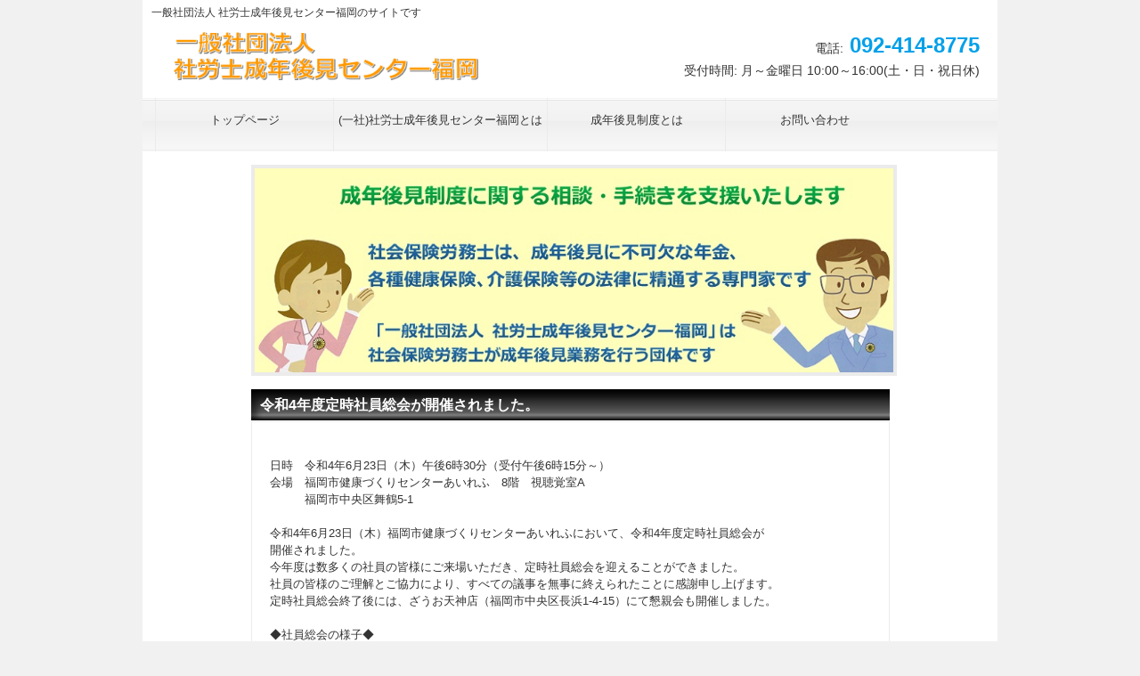

--- FILE ---
content_type: text/html
request_url: http://sr-kouken-fk.or.jp/topics2022062301.html
body_size: 4729
content:
<!DOCTYPE html>
<html dir="ltr" lang="ja">
<head>
<meta charset="UTF-8">
<meta name="viewport" content="width=device-width, user-scalable=yes, maximum-scale=1.0, minimum-scale=1.0">
       <title>(一社)社労士成年後見センター福岡</title>
         <meta http-equiv="Content-Type" content="text/html; charset=UTF-8"
 />
         <meta http-equiv="Content-Style-Type" content="text/css" />
         <meta name="description" content="一般社団法人 社労士成年後見セン
 ター福
 岡とは社会保険労務士が成年後見業務を行う団体です。成年後見に不可欠な年金
 （老齢、障がい、遺族）、各種健康保険、介護保険等の法律の専門家です。" />
         <meta name="keywords" content="社労士,社会保険労務士,福岡,成年後見"
 /><link rel="stylesheet" href="style.css" type="text/css" media="screen">
<!--[if lt IE 9]>
<script src="js/html5.js"></script>
<script src="js/css3-mediaqueries.js"></script>
<![endif]-->
<script src="js/jquery1.7.2.min.js"></script>
<script src="js/script.js"></script>
</head>

<body id="subpage">

<div id="wrapper">

  <header id="header">
			<h1>一般社団法人 社労士成年後見センター福岡のサイトです</h1>
      <!-- ロゴ -->
		<div class="logo">
			<a href="index.html"><img src="images/title.png" width="730" height="60" alt="社労士成年後見センター福岡" /></a>
		</div>
		<!-- / ロゴ -->
		<!-- 電話番号+受付時間 -->
		<div class="info">
			<p class="tel"><span>電話:</span> 092-414-8775</p>
			<p class="open">受付時間: 月～金曜日 10:00～16:00(土・日・祝日休)</p>
		</div>
		<!-- / 電話番号+受付時間 -->
	</header>

	<!-- メインナビゲーション -->
  <nav id="mainNav">
  	<a class="menu" id="menu"><span>MENU</span></a>
		<div class="panel">   
		<ul>
			<li style="min-width:200px;"><a href="index.html"><strong>トップページ</strong><span></span></a></li>
			<li style="min-width:240px;"><a href="about.html"><strong>(一社)社労士成年後見センター福岡とは</strong><span></span></a></li>
			<li style="min-width:200px;"><a href="guardianship.html"><strong>成年後見制度とは</strong><span></span></a></li>
			<li style="min-width:200px;"><a href="contact.html"><strong>お問い合わせ</strong><span></span></a></li>
		</ul>   
    </div>
  </nav>
  <!-- / メインナビゲーション -->
  
  <!-- コンテンツ -->
	<section id="main">
  
  <!-- メイン画像 -->
	<div id="mainBanner">
		<img src="images/mainImg.jpg" alt="一般社団法人 社労士成年後見センター福岡">
		<!--
    	<div class="slogan">
			<h2></h2>
			<p></br></p>
		</div>
		-->
	</div>
	<!-- / メイン画像 -->
    
    <section class="content">
		<h3 class="heading">
<!-- ■■■■■■■■■■■■■■タイトル：ここから  ■■■■■■■■■■■■■■■■■-->
令和4年度定時社員総会が開催されました。
<!-- ■■■■■■■■■■■■■■タイトル：ここまで  ■■■■■■■■■■■■■■■■■-->
		</h3>
		<article>
<pre>
<!-- ■■■■■■■■■■■■■■本文：ここから  ■■■■■■■■■■■■■■■■■■■■■■■■-->
日時　令和4年6月23日（木）午後6時30分（受付午後6時15分～）
会場　福岡市健康づくりセンターあいれふ　8階　視聴覚室A
　　　福岡市中央区舞鶴5-1

令和4年6月23日（木）福岡市健康づくりセンターあいれふにおいて、令和4年度定時社員総会が
開催されました。
今年度は数多くの社員の皆様にご来場いただき、定時社員総会を迎えることができました。
社員の皆様のご理解とご協力により、すべての議事を無事に終えられたことに感謝申し上げます。
定時社員総会終了後には、ざうお天神店（福岡市中央区長浜1-4-15）にて懇親会も開催しました。

◆社員総会の様子◆

<img src="images/20220623-teiji01.JPG"></br>
社労士成年後見センター福岡　理事長　武井加奈子　ご挨拶
<img src="images/20220623-teiji02.JPG"></br>
福岡県社会保険労務士会　会長　後藤昭文様　ご挨拶
<img src="images/20220623-teiji03.JPG"></br>
総会の様子
<img src="images/20220623-teiji04.JPG"></br>

<!-- ■■■■■■■■■■■■■■本文：ここまで  ■■■■■■■■■■■■■■■■■■■■■■■■-->
</pre>
		</article>
	</section>
	<!-- / コンテンツ -->
 
	<!-- フッター -->
	<!-- / フッター -->
</div>

<!-- --><!-- r6xkthrx --><!-- -->
</body>
</html>
